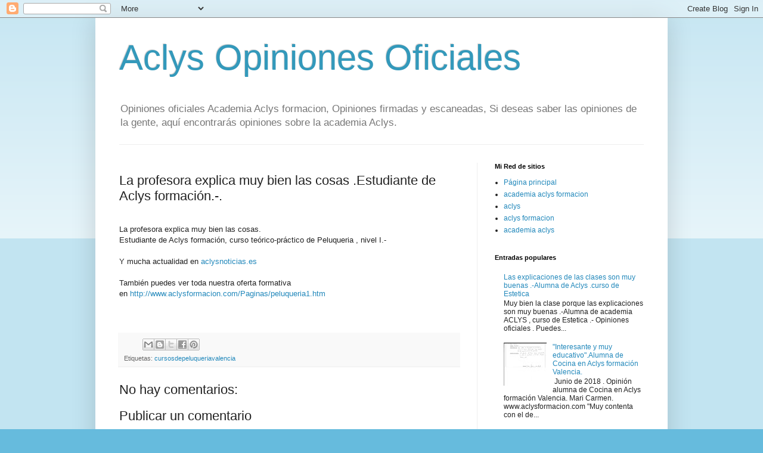

--- FILE ---
content_type: text/html; charset=UTF-8
request_url: http://aclysopiniones.blogspot.com/2014/10/la-profesora-explica-muy-bien-las-cosas.html
body_size: 13200
content:
<!DOCTYPE html>
<html class='v2' dir='ltr' lang='es'>
<head>
<link href='https://www.blogger.com/static/v1/widgets/4128112664-css_bundle_v2.css' rel='stylesheet' type='text/css'/>
<meta content='width=1100' name='viewport'/>
<meta content='text/html; charset=UTF-8' http-equiv='Content-Type'/>
<meta content='blogger' name='generator'/>
<link href='http://aclysopiniones.blogspot.com/favicon.ico' rel='icon' type='image/x-icon'/>
<link href='http://aclysopiniones.blogspot.com/2014/10/la-profesora-explica-muy-bien-las-cosas.html' rel='canonical'/>
<link rel="alternate" type="application/atom+xml" title="Aclys Opiniones Oficiales - Atom" href="http://aclysopiniones.blogspot.com/feeds/posts/default" />
<link rel="alternate" type="application/rss+xml" title="Aclys Opiniones Oficiales - RSS" href="http://aclysopiniones.blogspot.com/feeds/posts/default?alt=rss" />
<link rel="service.post" type="application/atom+xml" title="Aclys Opiniones Oficiales - Atom" href="https://www.blogger.com/feeds/1059202084207124466/posts/default" />

<link rel="alternate" type="application/atom+xml" title="Aclys Opiniones Oficiales - Atom" href="http://aclysopiniones.blogspot.com/feeds/2858285370392393111/comments/default" />
<!--Can't find substitution for tag [blog.ieCssRetrofitLinks]-->
<meta content='http://aclysopiniones.blogspot.com/2014/10/la-profesora-explica-muy-bien-las-cosas.html' property='og:url'/>
<meta content='La profesora explica muy bien las cosas .Estudiante de Aclys formación.-.' property='og:title'/>
<meta content=' La profesora explica muy bien las cosas.  Estudiante de Aclys formación, curso teórico-práctico de Peluqueria , nivel I.-   Y mucha actuali...' property='og:description'/>
<title>Aclys Opiniones Oficiales: La profesora explica muy bien las cosas .Estudiante de Aclys formación.-.</title>
<style id='page-skin-1' type='text/css'><!--
/*
-----------------------------------------------
Blogger Template Style
Name:     Simple
Designer: Blogger
URL:      www.blogger.com
----------------------------------------------- */
/* Content
----------------------------------------------- */
body {
font: normal normal 12px Arial, Tahoma, Helvetica, FreeSans, sans-serif;
color: #222222;
background: #66bbdd none repeat scroll top left;
padding: 0 40px 40px 40px;
}
html body .region-inner {
min-width: 0;
max-width: 100%;
width: auto;
}
h2 {
font-size: 22px;
}
a:link {
text-decoration:none;
color: #2288bb;
}
a:visited {
text-decoration:none;
color: #888888;
}
a:hover {
text-decoration:underline;
color: #33aaff;
}
.body-fauxcolumn-outer .fauxcolumn-inner {
background: transparent url(https://resources.blogblog.com/blogblog/data/1kt/simple/body_gradient_tile_light.png) repeat scroll top left;
_background-image: none;
}
.body-fauxcolumn-outer .cap-top {
position: absolute;
z-index: 1;
height: 400px;
width: 100%;
}
.body-fauxcolumn-outer .cap-top .cap-left {
width: 100%;
background: transparent url(https://resources.blogblog.com/blogblog/data/1kt/simple/gradients_light.png) repeat-x scroll top left;
_background-image: none;
}
.content-outer {
-moz-box-shadow: 0 0 40px rgba(0, 0, 0, .15);
-webkit-box-shadow: 0 0 5px rgba(0, 0, 0, .15);
-goog-ms-box-shadow: 0 0 10px #333333;
box-shadow: 0 0 40px rgba(0, 0, 0, .15);
margin-bottom: 1px;
}
.content-inner {
padding: 10px 10px;
}
.content-inner {
background-color: #ffffff;
}
/* Header
----------------------------------------------- */
.header-outer {
background: transparent none repeat-x scroll 0 -400px;
_background-image: none;
}
.Header h1 {
font: normal normal 60px Arial, Tahoma, Helvetica, FreeSans, sans-serif;
color: #3399bb;
text-shadow: -1px -1px 1px rgba(0, 0, 0, .2);
}
.Header h1 a {
color: #3399bb;
}
.Header .description {
font-size: 140%;
color: #777777;
}
.header-inner .Header .titlewrapper {
padding: 22px 30px;
}
.header-inner .Header .descriptionwrapper {
padding: 0 30px;
}
/* Tabs
----------------------------------------------- */
.tabs-inner .section:first-child {
border-top: 1px solid #eeeeee;
}
.tabs-inner .section:first-child ul {
margin-top: -1px;
border-top: 1px solid #eeeeee;
border-left: 0 solid #eeeeee;
border-right: 0 solid #eeeeee;
}
.tabs-inner .widget ul {
background: #f5f5f5 url(https://resources.blogblog.com/blogblog/data/1kt/simple/gradients_light.png) repeat-x scroll 0 -800px;
_background-image: none;
border-bottom: 1px solid #eeeeee;
margin-top: 0;
margin-left: -30px;
margin-right: -30px;
}
.tabs-inner .widget li a {
display: inline-block;
padding: .6em 1em;
font: normal normal 14px Arial, Tahoma, Helvetica, FreeSans, sans-serif;
color: #999999;
border-left: 1px solid #ffffff;
border-right: 1px solid #eeeeee;
}
.tabs-inner .widget li:first-child a {
border-left: none;
}
.tabs-inner .widget li.selected a, .tabs-inner .widget li a:hover {
color: #000000;
background-color: #eeeeee;
text-decoration: none;
}
/* Columns
----------------------------------------------- */
.main-outer {
border-top: 0 solid #eeeeee;
}
.fauxcolumn-left-outer .fauxcolumn-inner {
border-right: 1px solid #eeeeee;
}
.fauxcolumn-right-outer .fauxcolumn-inner {
border-left: 1px solid #eeeeee;
}
/* Headings
----------------------------------------------- */
div.widget > h2,
div.widget h2.title {
margin: 0 0 1em 0;
font: normal bold 11px Arial, Tahoma, Helvetica, FreeSans, sans-serif;
color: #000000;
}
/* Widgets
----------------------------------------------- */
.widget .zippy {
color: #999999;
text-shadow: 2px 2px 1px rgba(0, 0, 0, .1);
}
.widget .popular-posts ul {
list-style: none;
}
/* Posts
----------------------------------------------- */
h2.date-header {
font: normal bold 11px Arial, Tahoma, Helvetica, FreeSans, sans-serif;
}
.date-header span {
background-color: transparent;
color: #222222;
padding: inherit;
letter-spacing: inherit;
margin: inherit;
}
.main-inner {
padding-top: 30px;
padding-bottom: 30px;
}
.main-inner .column-center-inner {
padding: 0 15px;
}
.main-inner .column-center-inner .section {
margin: 0 15px;
}
.post {
margin: 0 0 25px 0;
}
h3.post-title, .comments h4 {
font: normal normal 22px Arial, Tahoma, Helvetica, FreeSans, sans-serif;
margin: .75em 0 0;
}
.post-body {
font-size: 110%;
line-height: 1.4;
position: relative;
}
.post-body img, .post-body .tr-caption-container, .Profile img, .Image img,
.BlogList .item-thumbnail img {
padding: 2px;
background: #ffffff;
border: 1px solid #eeeeee;
-moz-box-shadow: 1px 1px 5px rgba(0, 0, 0, .1);
-webkit-box-shadow: 1px 1px 5px rgba(0, 0, 0, .1);
box-shadow: 1px 1px 5px rgba(0, 0, 0, .1);
}
.post-body img, .post-body .tr-caption-container {
padding: 5px;
}
.post-body .tr-caption-container {
color: #222222;
}
.post-body .tr-caption-container img {
padding: 0;
background: transparent;
border: none;
-moz-box-shadow: 0 0 0 rgba(0, 0, 0, .1);
-webkit-box-shadow: 0 0 0 rgba(0, 0, 0, .1);
box-shadow: 0 0 0 rgba(0, 0, 0, .1);
}
.post-header {
margin: 0 0 1.5em;
line-height: 1.6;
font-size: 90%;
}
.post-footer {
margin: 20px -2px 0;
padding: 5px 10px;
color: #666666;
background-color: #f9f9f9;
border-bottom: 1px solid #eeeeee;
line-height: 1.6;
font-size: 90%;
}
#comments .comment-author {
padding-top: 1.5em;
border-top: 1px solid #eeeeee;
background-position: 0 1.5em;
}
#comments .comment-author:first-child {
padding-top: 0;
border-top: none;
}
.avatar-image-container {
margin: .2em 0 0;
}
#comments .avatar-image-container img {
border: 1px solid #eeeeee;
}
/* Comments
----------------------------------------------- */
.comments .comments-content .icon.blog-author {
background-repeat: no-repeat;
background-image: url([data-uri]);
}
.comments .comments-content .loadmore a {
border-top: 1px solid #999999;
border-bottom: 1px solid #999999;
}
.comments .comment-thread.inline-thread {
background-color: #f9f9f9;
}
.comments .continue {
border-top: 2px solid #999999;
}
/* Accents
---------------------------------------------- */
.section-columns td.columns-cell {
border-left: 1px solid #eeeeee;
}
.blog-pager {
background: transparent none no-repeat scroll top center;
}
.blog-pager-older-link, .home-link,
.blog-pager-newer-link {
background-color: #ffffff;
padding: 5px;
}
.footer-outer {
border-top: 0 dashed #bbbbbb;
}
/* Mobile
----------------------------------------------- */
body.mobile  {
background-size: auto;
}
.mobile .body-fauxcolumn-outer {
background: transparent none repeat scroll top left;
}
.mobile .body-fauxcolumn-outer .cap-top {
background-size: 100% auto;
}
.mobile .content-outer {
-webkit-box-shadow: 0 0 3px rgba(0, 0, 0, .15);
box-shadow: 0 0 3px rgba(0, 0, 0, .15);
}
.mobile .tabs-inner .widget ul {
margin-left: 0;
margin-right: 0;
}
.mobile .post {
margin: 0;
}
.mobile .main-inner .column-center-inner .section {
margin: 0;
}
.mobile .date-header span {
padding: 0.1em 10px;
margin: 0 -10px;
}
.mobile h3.post-title {
margin: 0;
}
.mobile .blog-pager {
background: transparent none no-repeat scroll top center;
}
.mobile .footer-outer {
border-top: none;
}
.mobile .main-inner, .mobile .footer-inner {
background-color: #ffffff;
}
.mobile-index-contents {
color: #222222;
}
.mobile-link-button {
background-color: #2288bb;
}
.mobile-link-button a:link, .mobile-link-button a:visited {
color: #ffffff;
}
.mobile .tabs-inner .section:first-child {
border-top: none;
}
.mobile .tabs-inner .PageList .widget-content {
background-color: #eeeeee;
color: #000000;
border-top: 1px solid #eeeeee;
border-bottom: 1px solid #eeeeee;
}
.mobile .tabs-inner .PageList .widget-content .pagelist-arrow {
border-left: 1px solid #eeeeee;
}

--></style>
<style id='template-skin-1' type='text/css'><!--
body {
min-width: 960px;
}
.content-outer, .content-fauxcolumn-outer, .region-inner {
min-width: 960px;
max-width: 960px;
_width: 960px;
}
.main-inner .columns {
padding-left: 0;
padding-right: 310px;
}
.main-inner .fauxcolumn-center-outer {
left: 0;
right: 310px;
/* IE6 does not respect left and right together */
_width: expression(this.parentNode.offsetWidth -
parseInt("0") -
parseInt("310px") + 'px');
}
.main-inner .fauxcolumn-left-outer {
width: 0;
}
.main-inner .fauxcolumn-right-outer {
width: 310px;
}
.main-inner .column-left-outer {
width: 0;
right: 100%;
margin-left: -0;
}
.main-inner .column-right-outer {
width: 310px;
margin-right: -310px;
}
#layout {
min-width: 0;
}
#layout .content-outer {
min-width: 0;
width: 800px;
}
#layout .region-inner {
min-width: 0;
width: auto;
}
body#layout div.add_widget {
padding: 8px;
}
body#layout div.add_widget a {
margin-left: 32px;
}
--></style>
<script type='text/javascript'>
        (function(i,s,o,g,r,a,m){i['GoogleAnalyticsObject']=r;i[r]=i[r]||function(){
        (i[r].q=i[r].q||[]).push(arguments)},i[r].l=1*new Date();a=s.createElement(o),
        m=s.getElementsByTagName(o)[0];a.async=1;a.src=g;m.parentNode.insertBefore(a,m)
        })(window,document,'script','https://www.google-analytics.com/analytics.js','ga');
        ga('create', 'UA-40181016-1', 'auto', 'blogger');
        ga('blogger.send', 'pageview');
      </script>
<link href='https://www.blogger.com/dyn-css/authorization.css?targetBlogID=1059202084207124466&amp;zx=d0b260be-2fe6-4ab3-833c-b3c8e014b363' media='none' onload='if(media!=&#39;all&#39;)media=&#39;all&#39;' rel='stylesheet'/><noscript><link href='https://www.blogger.com/dyn-css/authorization.css?targetBlogID=1059202084207124466&amp;zx=d0b260be-2fe6-4ab3-833c-b3c8e014b363' rel='stylesheet'/></noscript>
<meta name='google-adsense-platform-account' content='ca-host-pub-1556223355139109'/>
<meta name='google-adsense-platform-domain' content='blogspot.com'/>

</head>
<body class='loading variant-pale'>
<div class='navbar section' id='navbar' name='Barra de navegación'><div class='widget Navbar' data-version='1' id='Navbar1'><script type="text/javascript">
    function setAttributeOnload(object, attribute, val) {
      if(window.addEventListener) {
        window.addEventListener('load',
          function(){ object[attribute] = val; }, false);
      } else {
        window.attachEvent('onload', function(){ object[attribute] = val; });
      }
    }
  </script>
<div id="navbar-iframe-container"></div>
<script type="text/javascript" src="https://apis.google.com/js/platform.js"></script>
<script type="text/javascript">
      gapi.load("gapi.iframes:gapi.iframes.style.bubble", function() {
        if (gapi.iframes && gapi.iframes.getContext) {
          gapi.iframes.getContext().openChild({
              url: 'https://www.blogger.com/navbar/1059202084207124466?po\x3d2858285370392393111\x26origin\x3dhttp://aclysopiniones.blogspot.com',
              where: document.getElementById("navbar-iframe-container"),
              id: "navbar-iframe"
          });
        }
      });
    </script><script type="text/javascript">
(function() {
var script = document.createElement('script');
script.type = 'text/javascript';
script.src = '//pagead2.googlesyndication.com/pagead/js/google_top_exp.js';
var head = document.getElementsByTagName('head')[0];
if (head) {
head.appendChild(script);
}})();
</script>
</div></div>
<div class='body-fauxcolumns'>
<div class='fauxcolumn-outer body-fauxcolumn-outer'>
<div class='cap-top'>
<div class='cap-left'></div>
<div class='cap-right'></div>
</div>
<div class='fauxborder-left'>
<div class='fauxborder-right'></div>
<div class='fauxcolumn-inner'>
</div>
</div>
<div class='cap-bottom'>
<div class='cap-left'></div>
<div class='cap-right'></div>
</div>
</div>
</div>
<div class='content'>
<div class='content-fauxcolumns'>
<div class='fauxcolumn-outer content-fauxcolumn-outer'>
<div class='cap-top'>
<div class='cap-left'></div>
<div class='cap-right'></div>
</div>
<div class='fauxborder-left'>
<div class='fauxborder-right'></div>
<div class='fauxcolumn-inner'>
</div>
</div>
<div class='cap-bottom'>
<div class='cap-left'></div>
<div class='cap-right'></div>
</div>
</div>
</div>
<div class='content-outer'>
<div class='content-cap-top cap-top'>
<div class='cap-left'></div>
<div class='cap-right'></div>
</div>
<div class='fauxborder-left content-fauxborder-left'>
<div class='fauxborder-right content-fauxborder-right'></div>
<div class='content-inner'>
<header>
<div class='header-outer'>
<div class='header-cap-top cap-top'>
<div class='cap-left'></div>
<div class='cap-right'></div>
</div>
<div class='fauxborder-left header-fauxborder-left'>
<div class='fauxborder-right header-fauxborder-right'></div>
<div class='region-inner header-inner'>
<div class='header section' id='header' name='Cabecera'><div class='widget Header' data-version='1' id='Header1'>
<div id='header-inner'>
<div class='titlewrapper'>
<h1 class='title'>
<a href='http://aclysopiniones.blogspot.com/'>
Aclys Opiniones Oficiales
</a>
</h1>
</div>
<div class='descriptionwrapper'>
<p class='description'><span>Opiniones oficiales Academia Aclys formacion, Opiniones firmadas y escaneadas, Si deseas saber las opiniones de la gente, aquí encontrarás opiniones sobre la academia Aclys. </span></p>
</div>
</div>
</div></div>
</div>
</div>
<div class='header-cap-bottom cap-bottom'>
<div class='cap-left'></div>
<div class='cap-right'></div>
</div>
</div>
</header>
<div class='tabs-outer'>
<div class='tabs-cap-top cap-top'>
<div class='cap-left'></div>
<div class='cap-right'></div>
</div>
<div class='fauxborder-left tabs-fauxborder-left'>
<div class='fauxborder-right tabs-fauxborder-right'></div>
<div class='region-inner tabs-inner'>
<div class='tabs no-items section' id='crosscol' name='Multicolumnas'></div>
<div class='tabs no-items section' id='crosscol-overflow' name='Cross-Column 2'></div>
</div>
</div>
<div class='tabs-cap-bottom cap-bottom'>
<div class='cap-left'></div>
<div class='cap-right'></div>
</div>
</div>
<div class='main-outer'>
<div class='main-cap-top cap-top'>
<div class='cap-left'></div>
<div class='cap-right'></div>
</div>
<div class='fauxborder-left main-fauxborder-left'>
<div class='fauxborder-right main-fauxborder-right'></div>
<div class='region-inner main-inner'>
<div class='columns fauxcolumns'>
<div class='fauxcolumn-outer fauxcolumn-center-outer'>
<div class='cap-top'>
<div class='cap-left'></div>
<div class='cap-right'></div>
</div>
<div class='fauxborder-left'>
<div class='fauxborder-right'></div>
<div class='fauxcolumn-inner'>
</div>
</div>
<div class='cap-bottom'>
<div class='cap-left'></div>
<div class='cap-right'></div>
</div>
</div>
<div class='fauxcolumn-outer fauxcolumn-left-outer'>
<div class='cap-top'>
<div class='cap-left'></div>
<div class='cap-right'></div>
</div>
<div class='fauxborder-left'>
<div class='fauxborder-right'></div>
<div class='fauxcolumn-inner'>
</div>
</div>
<div class='cap-bottom'>
<div class='cap-left'></div>
<div class='cap-right'></div>
</div>
</div>
<div class='fauxcolumn-outer fauxcolumn-right-outer'>
<div class='cap-top'>
<div class='cap-left'></div>
<div class='cap-right'></div>
</div>
<div class='fauxborder-left'>
<div class='fauxborder-right'></div>
<div class='fauxcolumn-inner'>
</div>
</div>
<div class='cap-bottom'>
<div class='cap-left'></div>
<div class='cap-right'></div>
</div>
</div>
<!-- corrects IE6 width calculation -->
<div class='columns-inner'>
<div class='column-center-outer'>
<div class='column-center-inner'>
<div class='main section' id='main' name='Principal'><div class='widget Blog' data-version='1' id='Blog1'>
<div class='blog-posts hfeed'>

          <div class="date-outer">
        

          <div class="date-posts">
        
<div class='post-outer'>
<div class='post hentry uncustomized-post-template' itemprop='blogPost' itemscope='itemscope' itemtype='http://schema.org/BlogPosting'>
<meta content='1059202084207124466' itemprop='blogId'/>
<meta content='2858285370392393111' itemprop='postId'/>
<a name='2858285370392393111'></a>
<h3 class='post-title entry-title' itemprop='name'>
La profesora explica muy bien las cosas .Estudiante de Aclys formación.-.
</h3>
<div class='post-header'>
<div class='post-header-line-1'></div>
</div>
<div class='post-body entry-content' id='post-body-2858285370392393111' itemprop='description articleBody'>
<br />
La profesora explica muy bien las cosas.<br />
Estudiante de Aclys formación, curso teórico-práctico de Peluqueria , nivel I.-<br />
<br />
Y mucha actualidad en&nbsp;<a href="http://aclysnoticias.es/">aclysnoticias.es</a><br />
<br />
También puedes ver toda nuestra oferta formativa en&nbsp;<a href="http://www.aclysformacion.com/Paginas/peluqueria1.htm">http://www.aclysformacion.com/Paginas/peluqueria1.htm</a><br />
<br />
<br />
<div style='clear: both;'></div>
</div>
<div class='post-footer'>
<div class='post-footer-line post-footer-line-1'>
<span class='post-author vcard'>
</span>
<span class='post-timestamp'>
</span>
<span class='post-comment-link'>
</span>
<span class='post-icons'>
<span class='item-control blog-admin pid-1724990235'>
<a href='https://www.blogger.com/post-edit.g?blogID=1059202084207124466&postID=2858285370392393111&from=pencil' title='Editar entrada'>
<img alt='' class='icon-action' height='18' src='https://resources.blogblog.com/img/icon18_edit_allbkg.gif' width='18'/>
</a>
</span>
</span>
<div class='post-share-buttons goog-inline-block'>
<a class='goog-inline-block share-button sb-email' href='https://www.blogger.com/share-post.g?blogID=1059202084207124466&postID=2858285370392393111&target=email' target='_blank' title='Enviar por correo electrónico'><span class='share-button-link-text'>Enviar por correo electrónico</span></a><a class='goog-inline-block share-button sb-blog' href='https://www.blogger.com/share-post.g?blogID=1059202084207124466&postID=2858285370392393111&target=blog' onclick='window.open(this.href, "_blank", "height=270,width=475"); return false;' target='_blank' title='Escribe un blog'><span class='share-button-link-text'>Escribe un blog</span></a><a class='goog-inline-block share-button sb-twitter' href='https://www.blogger.com/share-post.g?blogID=1059202084207124466&postID=2858285370392393111&target=twitter' target='_blank' title='Compartir en X'><span class='share-button-link-text'>Compartir en X</span></a><a class='goog-inline-block share-button sb-facebook' href='https://www.blogger.com/share-post.g?blogID=1059202084207124466&postID=2858285370392393111&target=facebook' onclick='window.open(this.href, "_blank", "height=430,width=640"); return false;' target='_blank' title='Compartir con Facebook'><span class='share-button-link-text'>Compartir con Facebook</span></a><a class='goog-inline-block share-button sb-pinterest' href='https://www.blogger.com/share-post.g?blogID=1059202084207124466&postID=2858285370392393111&target=pinterest' target='_blank' title='Compartir en Pinterest'><span class='share-button-link-text'>Compartir en Pinterest</span></a>
</div>
</div>
<div class='post-footer-line post-footer-line-2'>
<span class='post-labels'>
Etiquetas:
<a href='http://aclysopiniones.blogspot.com/search/label/cursosdepeluqueriavalencia' rel='tag'>cursosdepeluqueriavalencia</a>
</span>
</div>
<div class='post-footer-line post-footer-line-3'>
<span class='post-location'>
</span>
</div>
</div>
</div>
<div class='comments' id='comments'>
<a name='comments'></a>
<h4>No hay comentarios:</h4>
<div id='Blog1_comments-block-wrapper'>
<dl class='avatar-comment-indent' id='comments-block'>
</dl>
</div>
<p class='comment-footer'>
<div class='comment-form'>
<a name='comment-form'></a>
<h4 id='comment-post-message'>Publicar un comentario</h4>
<p>
</p>
<a href='https://www.blogger.com/comment/frame/1059202084207124466?po=2858285370392393111&hl=es&saa=85391&origin=http://aclysopiniones.blogspot.com' id='comment-editor-src'></a>
<iframe allowtransparency='true' class='blogger-iframe-colorize blogger-comment-from-post' frameborder='0' height='410px' id='comment-editor' name='comment-editor' src='' width='100%'></iframe>
<script src='https://www.blogger.com/static/v1/jsbin/1345082660-comment_from_post_iframe.js' type='text/javascript'></script>
<script type='text/javascript'>
      BLOG_CMT_createIframe('https://www.blogger.com/rpc_relay.html');
    </script>
</div>
</p>
</div>
</div>

        </div></div>
      
</div>
<div class='blog-pager' id='blog-pager'>
<span id='blog-pager-newer-link'>
<a class='blog-pager-newer-link' href='http://aclysopiniones.blogspot.com/2014/10/estoy-contentoalumno-de-academia-aclys.html' id='Blog1_blog-pager-newer-link' title='Entrada más reciente'>Entrada más reciente</a>
</span>
<span id='blog-pager-older-link'>
<a class='blog-pager-older-link' href='http://aclysopiniones.blogspot.com/2014/10/estoy-muy-contenta-con-el-curso-de.html' id='Blog1_blog-pager-older-link' title='Entrada antigua'>Entrada antigua</a>
</span>
<a class='home-link' href='http://aclysopiniones.blogspot.com/'>Inicio</a>
</div>
<div class='clear'></div>
<div class='post-feeds'>
<div class='feed-links'>
Suscribirse a:
<a class='feed-link' href='http://aclysopiniones.blogspot.com/feeds/2858285370392393111/comments/default' target='_blank' type='application/atom+xml'>Enviar comentarios (Atom)</a>
</div>
</div>
</div></div>
</div>
</div>
<div class='column-left-outer'>
<div class='column-left-inner'>
<aside>
</aside>
</div>
</div>
<div class='column-right-outer'>
<div class='column-right-inner'>
<aside>
<div class='sidebar section' id='sidebar-right-1'><div class='widget PageList' data-version='1' id='PageList5'>
<h2>Mi Red de sitios</h2>
<div class='widget-content'>
<ul>
<li>
<a href='http://aclysopiniones.blogspot.com/'>Página principal</a>
</li>
<li>
<a href='http://www.tucursogratis.net/cursos-academia-aclys-valencia.htm'>academia aclys formacion</a>
</li>
<li>
<a href='http://aclys.es'>aclys</a>
</li>
<li>
<a href='http://aclysempleo.com'>aclys formacion</a>
</li>
<li>
<a href='http://aclysformacion.blogspot.com'>academia aclys</a>
</li>
</ul>
<div class='clear'></div>
</div>
</div><div class='widget PopularPosts' data-version='1' id='PopularPosts1'>
<h2>Entradas populares</h2>
<div class='widget-content popular-posts'>
<ul>
<li>
<div class='item-content'>
<div class='item-title'><a href='http://aclysopiniones.blogspot.com/2014/08/las-explicaciones-de-las-clases-son-muy.html'>Las explicaciones de las clases son muy buenas .-Alumna de Aclys .curso de Estetica </a></div>
<div class='item-snippet'> Muy bien la clase porque las explicaciones son muy buenas .-Alumna de academia ACLYS , curso de Estetica .-   Opiniones oficiales .  Puedes...</div>
</div>
<div style='clear: both;'></div>
</li>
<li>
<div class='item-content'>
<div class='item-thumbnail'>
<a href='http://aclysopiniones.blogspot.com/2018/06/interesante-y-muy-educativoalumna-de.html' target='_blank'>
<img alt='' border='0' src='https://blogger.googleusercontent.com/img/b/R29vZ2xl/AVvXsEgMWLblj3ACwETZRi28yPKSwrDxjkEnhfSOT0tGdS5JDdOiz0VYVskDJ2Cs1cBR0GQrB5ISXta6weW7ntgeRx9epum10387EpYscCY784qr-u4f5R7oORG-uZF9-GFaKGeoAQgaGXv-NAPB/w72-h72-p-k-no-nu/OPINION+0806.jpg'/>
</a>
</div>
<div class='item-title'><a href='http://aclysopiniones.blogspot.com/2018/06/interesante-y-muy-educativoalumna-de.html'>"Interesante y muy educativo".Alumna de Cocina en Aclys formación Valencia.</a></div>
<div class='item-snippet'> &#160;Junio de 2018 . Opinión alumna de Cocina en Aclys formación Valencia. Mari Carmen.   www.aclysformacion.com   &quot;Muy contenta con el de...</div>
</div>
<div style='clear: both;'></div>
</li>
<li>
<div class='item-content'>
<div class='item-thumbnail'>
<a href='http://aclysopiniones.blogspot.com/2018/04/valoracion-personal-practicas.html' target='_blank'>
<img alt='' border='0' src='https://blogger.googleusercontent.com/img/b/R29vZ2xl/AVvXsEj_CTvAEquV12rPgYEhHK60VbS0f1vWjh_zEpJQLSy9dABKESsFEQczFaWM5B6bAKVrx28Y9nItEivnxyDZhNkD0uGi9ufBAlu1RMGqr8IsPzl3-GsxqHu9Eadc3CMrTHQmg3oEcVMVXPzM/w72-h72-p-k-no-nu/ZAIRA+2404.jpg'/>
</a>
</div>
<div class='item-title'><a href='http://aclysopiniones.blogspot.com/2018/04/valoracion-personal-practicas.html'>Valoración personal practicas Cocina.alumna de Aclys formacion</a></div>
<div class='item-snippet'> Abril 2018. Valoración prácticas de Cocina. Alumna de Aclys formación en Valencia Patraix.Zaira   &#160; &#160; &#160; &#160; &#160; &#160; &#160; &#160; &#160; &#160; &#160; &#160; &#160; &#160; &#160; &#160; &#160; &#160; &#160; &#160;&#160; ...</div>
</div>
<div style='clear: both;'></div>
</li>
<li>
<div class='item-content'>
<div class='item-thumbnail'>
<a href='http://aclysopiniones.blogspot.com/2014/11/mi-valoracion-del-curso-de-personal.html' target='_blank'>
<img alt='' border='0' src='https://blogger.googleusercontent.com/img/b/R29vZ2xl/AVvXsEgEJsb5Q3DNxwJnBg9LomwZ1Vex-kRf5iQBLMYbpAQPtZ_JzcDUv2_CPPwBvcJkAVpk536VKGcYx-hqfIlGuR2WvL23TLvxDOE_FZvtvZ7xHQfkG3lO1tyx04TYI-lhC88sGQiJFWkA-raG/w72-h72-p-k-no-nu/20141127135306_00001.jpg'/>
</a>
</div>
<div class='item-title'><a href='http://aclysopiniones.blogspot.com/2014/11/mi-valoracion-del-curso-de-personal.html'>Mi valoración del curso de Personal Shopper es muy positiva.Alumna Aclys</a></div>
<div class='item-snippet'> Mi valoración del curso de P.Shopper es muy positiva, tanto la parte práctica , como teórica, ya que estoy aprendiendo muchas cosas importa...</div>
</div>
<div style='clear: both;'></div>
</li>
<li>
<div class='item-content'>
<div class='item-thumbnail'>
<a href='http://aclysopiniones.blogspot.com/2018/05/atencion-muy-agradable-y-personalalumna.html' target='_blank'>
<img alt='' border='0' src='https://blogger.googleusercontent.com/img/b/R29vZ2xl/AVvXsEi9s4IJ9YhQjwrrlIrkg_mg63DBwvMib84ujMTLfm4gOga1_BN0jCo7dWWMLPkyE_ieQEEXXBwGrr1Yd-EPcZ39yj7GHQk6a870_AWGiGb1ZqojFQHhikFjcaVavcCVylxYacb_ohdtL7XQ/w72-h72-p-k-no-nu/ZAIRA+100518.jpg'/>
</a>
</div>
<div class='item-title'><a href='http://aclysopiniones.blogspot.com/2018/05/atencion-muy-agradable-y-personalalumna.html'>Atención muy agradable y personal.Alumna de Ayudante de Cocina en Aclys Valencia</a></div>
<div class='item-snippet'> Aclys Valencia. Opinión final de alumna del curso de Ayudante de Cocina .  10 de Mayo de 2018   &quot; Temario interesante , atención muy a...</div>
</div>
<div style='clear: both;'></div>
</li>
<li>
<div class='item-content'>
<div class='item-title'><a href='http://aclysopiniones.blogspot.com/2014/08/mi-curso-es-muy-completoalumno-de-aclys.html'>Mi curso es muy completo.Alumno de Aclys Valencia de Peluquería Canina .-</a></div>
<div class='item-snippet'> Mi curso es muy completo .  Alumno de Aclys Valencia del curso de Peluquería Canina con prácticas.-   Opiniones oficiales de ACLYS.-   Pued...</div>
</div>
<div style='clear: both;'></div>
</li>
<li>
<div class='item-content'>
<div class='item-title'><a href='http://aclysopiniones.blogspot.com/2014/09/sobre-la-academia-buena-gente-todo-bien.html'>Sobre la academia buena gente , todo bien .Alumna de Auxiliar Clínica Veterinaria en Aclys Valencia .-</a></div>
<div class='item-snippet'> Sobre la academia buena gente , todo bien.-  Alumna del curso teórico-práctico de Auxiliar Clínica Veterinaria en Aclys formación .-   Opin...</div>
</div>
<div style='clear: both;'></div>
</li>
<li>
<div class='item-content'>
<div class='item-thumbnail'>
<a href='http://aclysopiniones.blogspot.com/2018/05/curso-ayudante-tecnico-veterinaria.html' target='_blank'>
<img alt='' border='0' src='https://blogger.googleusercontent.com/img/b/R29vZ2xl/AVvXsEiDd55oS50mLgIZuy9hj-N6aDrECCZBVRMeCU8rjdXZ6Zidbe2vlZFi86jzd9m8fK_ON6XotyMSXHsvQIeswHpa9uO8dOpcV8TvmIfPTRbhlCzeTdr9MgSN0dhnBnV_7JyBBi0CoonIropK/w72-h72-p-k-no-nu/TAMARA+2205.jpg'/>
</a>
</div>
<div class='item-title'><a href='http://aclysopiniones.blogspot.com/2018/05/curso-ayudante-tecnico-veterinaria.html'>Curso Ayudante Técnico Veterinaria. Alumna en Aclys formacion</a></div>
<div class='item-snippet'> Aclys formación Valencia.  Opinión final del curso y de la academia por alumna del curso de Ayudante Técnico Veterinaria.Tamara.  Mayo de 2...</div>
</div>
<div style='clear: both;'></div>
</li>
<li>
<div class='item-content'>
<div class='item-thumbnail'>
<a href='http://aclysopiniones.blogspot.com/2018/05/es-genial-si-quieres-compaginarlo-con.html' target='_blank'>
<img alt='' border='0' src='https://blogger.googleusercontent.com/img/b/R29vZ2xl/AVvXsEj1vyOhy5OuMcbahcCUbwbEr26NUFFFauQY0yWz0p5WlzcJFqk0Gj7sBAeYTxKOVYTlmzy2M6B0E8Th8u6cSWXafsN0KBGfwxqShcIOgu2UugyXDPDzH2oeQuzWNu9UHLiZPH5areBq0IAw/w72-h72-p-k-no-nu/AARON+0205.jpg'/>
</a>
</div>
<div class='item-title'><a href='http://aclysopiniones.blogspot.com/2018/05/es-genial-si-quieres-compaginarlo-con.html'>"Es genial si quieres compaginarlo con otros estudios" Alumno de Aclys Valencia </a></div>
<div class='item-snippet'> Mayo de 2018. &#160; www.aclysformacion.com  Opinión estudiante de academia Aclys en Valencia del curso de Ayudante Veterinario.Aarón .   &quot;...</div>
</div>
<div style='clear: both;'></div>
</li>
<li>
<div class='item-content'>
<div class='item-thumbnail'>
<a href='http://aclysopiniones.blogspot.com/2018/05/valoracion-final-curso-reposteria.html' target='_blank'>
<img alt='' border='0' src='https://blogger.googleusercontent.com/img/b/R29vZ2xl/AVvXsEiX0MJGvu5k1nhPG61v7zViFccF5qx1Cnf-_TUxYCSrlvF5F9V6Ywf3jXj5EjwMpO3nspLWIyQP6YUtihPLT7qKkvDFD8tBcQvduu7VUJAsJCi3fP7GbX1NfAmp5eufgY1l4Alr1jeCvqQ2/w72-h72-p-k-no-nu/FEDERICO+1505.jpg'/>
</a>
</div>
<div class='item-title'><a href='http://aclysopiniones.blogspot.com/2018/05/valoracion-final-curso-reposteria.html'>Valoración final curso Reposteria .Alumno de Aclys Valencia</a></div>
<div class='item-snippet'> 08.05.2018 .-Estudiante de Repostería Superior con prácticas en Aclys Valencia .Federico  Valoración final del curso. &#160; &#160; &#160; &#160; &#160; &#160; &#160; &#160; www.a...</div>
</div>
<div style='clear: both;'></div>
</li>
</ul>
<div class='clear'></div>
</div>
</div><div class='widget BlogArchive' data-version='1' id='BlogArchive1'>
<h2>Archivo del blog</h2>
<div class='widget-content'>
<div id='ArchiveList'>
<div id='BlogArchive1_ArchiveList'>
<ul class='hierarchy'>
<li class='archivedate collapsed'>
<a class='toggle' href='javascript:void(0)'>
<span class='zippy'>

        &#9658;&#160;
      
</span>
</a>
<a class='post-count-link' href='http://aclysopiniones.blogspot.com/2018/'>
2018
</a>
<span class='post-count' dir='ltr'>(13)</span>
<ul class='hierarchy'>
<li class='archivedate collapsed'>
<a class='toggle' href='javascript:void(0)'>
<span class='zippy'>

        &#9658;&#160;
      
</span>
</a>
<a class='post-count-link' href='http://aclysopiniones.blogspot.com/2018/06/'>
junio
</a>
<span class='post-count' dir='ltr'>(1)</span>
</li>
</ul>
<ul class='hierarchy'>
<li class='archivedate collapsed'>
<a class='toggle' href='javascript:void(0)'>
<span class='zippy'>

        &#9658;&#160;
      
</span>
</a>
<a class='post-count-link' href='http://aclysopiniones.blogspot.com/2018/05/'>
mayo
</a>
<span class='post-count' dir='ltr'>(4)</span>
</li>
</ul>
<ul class='hierarchy'>
<li class='archivedate collapsed'>
<a class='toggle' href='javascript:void(0)'>
<span class='zippy'>

        &#9658;&#160;
      
</span>
</a>
<a class='post-count-link' href='http://aclysopiniones.blogspot.com/2018/04/'>
abril
</a>
<span class='post-count' dir='ltr'>(1)</span>
</li>
</ul>
<ul class='hierarchy'>
<li class='archivedate collapsed'>
<a class='toggle' href='javascript:void(0)'>
<span class='zippy'>

        &#9658;&#160;
      
</span>
</a>
<a class='post-count-link' href='http://aclysopiniones.blogspot.com/2018/03/'>
marzo
</a>
<span class='post-count' dir='ltr'>(3)</span>
</li>
</ul>
<ul class='hierarchy'>
<li class='archivedate collapsed'>
<a class='toggle' href='javascript:void(0)'>
<span class='zippy'>

        &#9658;&#160;
      
</span>
</a>
<a class='post-count-link' href='http://aclysopiniones.blogspot.com/2018/01/'>
enero
</a>
<span class='post-count' dir='ltr'>(4)</span>
</li>
</ul>
</li>
</ul>
<ul class='hierarchy'>
<li class='archivedate collapsed'>
<a class='toggle' href='javascript:void(0)'>
<span class='zippy'>

        &#9658;&#160;
      
</span>
</a>
<a class='post-count-link' href='http://aclysopiniones.blogspot.com/2017/'>
2017
</a>
<span class='post-count' dir='ltr'>(32)</span>
<ul class='hierarchy'>
<li class='archivedate collapsed'>
<a class='toggle' href='javascript:void(0)'>
<span class='zippy'>

        &#9658;&#160;
      
</span>
</a>
<a class='post-count-link' href='http://aclysopiniones.blogspot.com/2017/12/'>
diciembre
</a>
<span class='post-count' dir='ltr'>(3)</span>
</li>
</ul>
<ul class='hierarchy'>
<li class='archivedate collapsed'>
<a class='toggle' href='javascript:void(0)'>
<span class='zippy'>

        &#9658;&#160;
      
</span>
</a>
<a class='post-count-link' href='http://aclysopiniones.blogspot.com/2017/11/'>
noviembre
</a>
<span class='post-count' dir='ltr'>(5)</span>
</li>
</ul>
<ul class='hierarchy'>
<li class='archivedate collapsed'>
<a class='toggle' href='javascript:void(0)'>
<span class='zippy'>

        &#9658;&#160;
      
</span>
</a>
<a class='post-count-link' href='http://aclysopiniones.blogspot.com/2017/07/'>
julio
</a>
<span class='post-count' dir='ltr'>(1)</span>
</li>
</ul>
<ul class='hierarchy'>
<li class='archivedate collapsed'>
<a class='toggle' href='javascript:void(0)'>
<span class='zippy'>

        &#9658;&#160;
      
</span>
</a>
<a class='post-count-link' href='http://aclysopiniones.blogspot.com/2017/06/'>
junio
</a>
<span class='post-count' dir='ltr'>(2)</span>
</li>
</ul>
<ul class='hierarchy'>
<li class='archivedate collapsed'>
<a class='toggle' href='javascript:void(0)'>
<span class='zippy'>

        &#9658;&#160;
      
</span>
</a>
<a class='post-count-link' href='http://aclysopiniones.blogspot.com/2017/05/'>
mayo
</a>
<span class='post-count' dir='ltr'>(2)</span>
</li>
</ul>
<ul class='hierarchy'>
<li class='archivedate collapsed'>
<a class='toggle' href='javascript:void(0)'>
<span class='zippy'>

        &#9658;&#160;
      
</span>
</a>
<a class='post-count-link' href='http://aclysopiniones.blogspot.com/2017/03/'>
marzo
</a>
<span class='post-count' dir='ltr'>(6)</span>
</li>
</ul>
<ul class='hierarchy'>
<li class='archivedate collapsed'>
<a class='toggle' href='javascript:void(0)'>
<span class='zippy'>

        &#9658;&#160;
      
</span>
</a>
<a class='post-count-link' href='http://aclysopiniones.blogspot.com/2017/02/'>
febrero
</a>
<span class='post-count' dir='ltr'>(1)</span>
</li>
</ul>
<ul class='hierarchy'>
<li class='archivedate collapsed'>
<a class='toggle' href='javascript:void(0)'>
<span class='zippy'>

        &#9658;&#160;
      
</span>
</a>
<a class='post-count-link' href='http://aclysopiniones.blogspot.com/2017/01/'>
enero
</a>
<span class='post-count' dir='ltr'>(12)</span>
</li>
</ul>
</li>
</ul>
<ul class='hierarchy'>
<li class='archivedate collapsed'>
<a class='toggle' href='javascript:void(0)'>
<span class='zippy'>

        &#9658;&#160;
      
</span>
</a>
<a class='post-count-link' href='http://aclysopiniones.blogspot.com/2016/'>
2016
</a>
<span class='post-count' dir='ltr'>(33)</span>
<ul class='hierarchy'>
<li class='archivedate collapsed'>
<a class='toggle' href='javascript:void(0)'>
<span class='zippy'>

        &#9658;&#160;
      
</span>
</a>
<a class='post-count-link' href='http://aclysopiniones.blogspot.com/2016/12/'>
diciembre
</a>
<span class='post-count' dir='ltr'>(13)</span>
</li>
</ul>
<ul class='hierarchy'>
<li class='archivedate collapsed'>
<a class='toggle' href='javascript:void(0)'>
<span class='zippy'>

        &#9658;&#160;
      
</span>
</a>
<a class='post-count-link' href='http://aclysopiniones.blogspot.com/2016/11/'>
noviembre
</a>
<span class='post-count' dir='ltr'>(20)</span>
</li>
</ul>
</li>
</ul>
<ul class='hierarchy'>
<li class='archivedate collapsed'>
<a class='toggle' href='javascript:void(0)'>
<span class='zippy'>

        &#9658;&#160;
      
</span>
</a>
<a class='post-count-link' href='http://aclysopiniones.blogspot.com/2015/'>
2015
</a>
<span class='post-count' dir='ltr'>(32)</span>
<ul class='hierarchy'>
<li class='archivedate collapsed'>
<a class='toggle' href='javascript:void(0)'>
<span class='zippy'>

        &#9658;&#160;
      
</span>
</a>
<a class='post-count-link' href='http://aclysopiniones.blogspot.com/2015/11/'>
noviembre
</a>
<span class='post-count' dir='ltr'>(5)</span>
</li>
</ul>
<ul class='hierarchy'>
<li class='archivedate collapsed'>
<a class='toggle' href='javascript:void(0)'>
<span class='zippy'>

        &#9658;&#160;
      
</span>
</a>
<a class='post-count-link' href='http://aclysopiniones.blogspot.com/2015/10/'>
octubre
</a>
<span class='post-count' dir='ltr'>(1)</span>
</li>
</ul>
<ul class='hierarchy'>
<li class='archivedate collapsed'>
<a class='toggle' href='javascript:void(0)'>
<span class='zippy'>

        &#9658;&#160;
      
</span>
</a>
<a class='post-count-link' href='http://aclysopiniones.blogspot.com/2015/09/'>
septiembre
</a>
<span class='post-count' dir='ltr'>(1)</span>
</li>
</ul>
<ul class='hierarchy'>
<li class='archivedate collapsed'>
<a class='toggle' href='javascript:void(0)'>
<span class='zippy'>

        &#9658;&#160;
      
</span>
</a>
<a class='post-count-link' href='http://aclysopiniones.blogspot.com/2015/07/'>
julio
</a>
<span class='post-count' dir='ltr'>(3)</span>
</li>
</ul>
<ul class='hierarchy'>
<li class='archivedate collapsed'>
<a class='toggle' href='javascript:void(0)'>
<span class='zippy'>

        &#9658;&#160;
      
</span>
</a>
<a class='post-count-link' href='http://aclysopiniones.blogspot.com/2015/06/'>
junio
</a>
<span class='post-count' dir='ltr'>(2)</span>
</li>
</ul>
<ul class='hierarchy'>
<li class='archivedate collapsed'>
<a class='toggle' href='javascript:void(0)'>
<span class='zippy'>

        &#9658;&#160;
      
</span>
</a>
<a class='post-count-link' href='http://aclysopiniones.blogspot.com/2015/05/'>
mayo
</a>
<span class='post-count' dir='ltr'>(6)</span>
</li>
</ul>
<ul class='hierarchy'>
<li class='archivedate collapsed'>
<a class='toggle' href='javascript:void(0)'>
<span class='zippy'>

        &#9658;&#160;
      
</span>
</a>
<a class='post-count-link' href='http://aclysopiniones.blogspot.com/2015/04/'>
abril
</a>
<span class='post-count' dir='ltr'>(2)</span>
</li>
</ul>
<ul class='hierarchy'>
<li class='archivedate collapsed'>
<a class='toggle' href='javascript:void(0)'>
<span class='zippy'>

        &#9658;&#160;
      
</span>
</a>
<a class='post-count-link' href='http://aclysopiniones.blogspot.com/2015/03/'>
marzo
</a>
<span class='post-count' dir='ltr'>(3)</span>
</li>
</ul>
<ul class='hierarchy'>
<li class='archivedate collapsed'>
<a class='toggle' href='javascript:void(0)'>
<span class='zippy'>

        &#9658;&#160;
      
</span>
</a>
<a class='post-count-link' href='http://aclysopiniones.blogspot.com/2015/02/'>
febrero
</a>
<span class='post-count' dir='ltr'>(8)</span>
</li>
</ul>
<ul class='hierarchy'>
<li class='archivedate collapsed'>
<a class='toggle' href='javascript:void(0)'>
<span class='zippy'>

        &#9658;&#160;
      
</span>
</a>
<a class='post-count-link' href='http://aclysopiniones.blogspot.com/2015/01/'>
enero
</a>
<span class='post-count' dir='ltr'>(1)</span>
</li>
</ul>
</li>
</ul>
<ul class='hierarchy'>
<li class='archivedate expanded'>
<a class='toggle' href='javascript:void(0)'>
<span class='zippy toggle-open'>

        &#9660;&#160;
      
</span>
</a>
<a class='post-count-link' href='http://aclysopiniones.blogspot.com/2014/'>
2014
</a>
<span class='post-count' dir='ltr'>(296)</span>
<ul class='hierarchy'>
<li class='archivedate collapsed'>
<a class='toggle' href='javascript:void(0)'>
<span class='zippy'>

        &#9658;&#160;
      
</span>
</a>
<a class='post-count-link' href='http://aclysopiniones.blogspot.com/2014/11/'>
noviembre
</a>
<span class='post-count' dir='ltr'>(24)</span>
</li>
</ul>
<ul class='hierarchy'>
<li class='archivedate expanded'>
<a class='toggle' href='javascript:void(0)'>
<span class='zippy toggle-open'>

        &#9660;&#160;
      
</span>
</a>
<a class='post-count-link' href='http://aclysopiniones.blogspot.com/2014/10/'>
octubre
</a>
<span class='post-count' dir='ltr'>(44)</span>
<ul class='posts'>
<li><a href='http://aclysopiniones.blogspot.com/2014/10/seriedad-en-la-gente-que-trabaja-en-el.html'>Seriedad en la gente que trabaja en el Centro de E...</a></li>
<li><a href='http://aclysopiniones.blogspot.com/2014/10/buena-gente-el-personal-de-la-academia.html'>Buena gente el personal de la Academia , y todo bi...</a></li>
<li><a href='http://aclysopiniones.blogspot.com/2014/10/las-clase-me-parecen-divertidas-y.html'>Las clase me parecen divertidas y bastante complet...</a></li>
<li><a href='http://aclysopiniones.blogspot.com/2014/10/las-clases-son-buenas-vengo-agusto.html'>Las clases son buenas , vengo agusto. Alumna de Au...</a></li>
<li><a href='http://aclysopiniones.blogspot.com/2014/10/jefa-de-estudios-muy-atenta-y.html'>Jefa de Estudios muy atenta y profesores espléndid...</a></li>
<li><a href='http://aclysopiniones.blogspot.com/2014/10/la-academia-tiene-un-buen-sistema-de.html'>La academia tiene un buen sistema de estudios .-.A...</a></li>
<li><a href='http://aclysopiniones.blogspot.com/2014/10/el-curso-ha-sido-muy-interesante-he.html'>El curso ha sido muy interesante, he aprendido muc...</a></li>
<li><a href='http://aclysopiniones.blogspot.com/2014/10/muy-buena-experiencia-alumna-de.html'>Muy buena experiencia.-Alumna de Academia Aclys ; ...</a></li>
<li><a href='http://aclysopiniones.blogspot.com/2014/10/termino-el-curso-muy-contenta-alumna.html'>Termino el curso muy contenta.-Alumna del curso de...</a></li>
<li><a href='http://aclysopiniones.blogspot.com/2014/10/la-academia-tiene-un-trato-excelente-y.html'>La academia tiene un trato excelente y destacar su...</a></li>
<li><a href='http://aclysopiniones.blogspot.com/2014/10/la-verdad-es-que-no-tengo-ningun.html'>La verdad es que no tengo ningún reproche que hace...</a></li>
<li><a href='http://aclysopiniones.blogspot.com/2014/10/la-profesora-del-curso-nos-facilita-las.html'>La profesora del curso nos facilita las explicacio...</a></li>
<li><a href='http://aclysopiniones.blogspot.com/2014/10/la-verdad-que-de-momento-estoy-contenta.html'>La verdad que de momento estoy contenta con mi cur...</a></li>
<li><a href='http://aclysopiniones.blogspot.com/2014/10/quiero-destacar-que-al-terminar-las.html'>Quiero destacar que al terminar las prácticas enco...</a></li>
<li><a href='http://aclysopiniones.blogspot.com/2014/10/en-las-practicas-que-se-realizan-en-el.html'>En las prácticas que se realizan en el curso se ap...</a></li>
<li><a href='http://aclysopiniones.blogspot.com/2014/10/recomendaria-este-curso-de-cocina.html'>Recomendaría este curso de Cocina a cualquier pers...</a></li>
<li><a href='http://aclysopiniones.blogspot.com/2014/10/el-curso-de-escaparatismo-que-realizo.html'>El curso de Escaparatismo que realizo en Academia ...</a></li>
<li><a href='http://aclysopiniones.blogspot.com/2014/10/la-academia-la-veo-excepcional-alumna.html'>La academia la veo excepcional .-Alumna del curso ...</a></li>
<li><a href='http://aclysopiniones.blogspot.com/2014/10/el-centro-me-parece-genial-pues-me.html'>El centro me parece genial, pues me permite compag...</a></li>
<li><a href='http://aclysopiniones.blogspot.com/2014/10/a-mi-modo-de-ver-profesora-inmejorable.html'>A mi modo de ver , profesora inmejorable.-Alumna d...</a></li>
<li><a href='http://aclysopiniones.blogspot.com/2014/10/atencion-estupenda-de-la-profesora.html'>Atención estupenda de la profesora .Opinión alumna...</a></li>
<li><a href='http://aclysopiniones.blogspot.com/2014/10/el-curso-en-general-me-ha-parecido.html'>El curso en general me ha parecido interesante y e...</a></li>
<li><a href='http://aclysopiniones.blogspot.com/2014/10/la-atencion-por-parte-del-personal-del.html'>La atención por parte del personal del Centro me h...</a></li>
<li><a href='http://aclysopiniones.blogspot.com/2014/10/me-han-parecido-clases-muy-dinamicas-y.html'>Me han parecido clases muy dinámicas y prácticas ....</a></li>
<li><a href='http://aclysopiniones.blogspot.com/2014/10/clases-amenas-aprendo-bastante-opinion.html'>Clases amenas , aprendo bastante.-Opinión alumna d...</a></li>
<li><a href='http://aclysopiniones.blogspot.com/2014/10/el-centro-me-parece-genial-estudiante.html'>El centro me parece genial.-Estudiante del curso d...</a></li>
<li><a href='http://aclysopiniones.blogspot.com/2014/10/he-aprendido-muchas-cosas-valiosas-he.html'>He aprendido muchas cosas valiosas , he estado muy...</a></li>
<li><a href='http://aclysopiniones.blogspot.com/2014/10/curso-muy-interesante-y-muy-bien.html'>Curso muy interesante y muy bien explicado.Alumna ...</a></li>
<li><a href='http://aclysopiniones.blogspot.com/2014/10/me-gusta-como-se-organiza-la-academia.html'>Me gusta como se organiza la academia.-Alumna de A...</a></li>
<li><a href='http://aclysopiniones.blogspot.com/2014/10/se-aprende-mucho-y-hay-buen-rollo-entre.html'>Se aprende mucho y hay buen rollo entre todos.Estu...</a></li>
<li><a href='http://aclysopiniones.blogspot.com/2014/10/te-explican-muy-bien-las-cosas-y-si-no.html'>Te explican muy bien las cosas y si no lo entiende...</a></li>
<li><a href='http://aclysopiniones.blogspot.com/2014/10/los-veterinarios-son-muy-amables-y-muy.html'>Los veterinarios son muy amables y muy pacientes.-...</a></li>
<li><a href='http://aclysopiniones.blogspot.com/2014/10/me-gusta-el-trato-recibido-por-la.html'>Me gusta el trato recibido por la academia .Alumna...</a></li>
<li><a href='http://aclysopiniones.blogspot.com/2014/10/muy-buenos-profesores-me-gusta-y.html'>Muy buenos profesores , me gusta y aprendes.Estudi...</a></li>
<li><a href='http://aclysopiniones.blogspot.com/2014/10/el-curso-es-intenso-y-me-ensena-lo.html'>El curso es intenso y me enseña lo basico y fundam...</a></li>
<li><a href='http://aclysopiniones.blogspot.com/2014/10/el-curso-me-gustado-mucho-y-he.html'>El curso me a gustado mucho y he aprendido muchas ...</a></li>
<li><a href='http://aclysopiniones.blogspot.com/2014/10/sistema-de-estudios-eficaz-buen.html'>Sistema de estudios eficaz, buen asesoramiento.-Al...</a></li>
<li><a href='http://aclysopiniones.blogspot.com/2014/10/el-centro-muy-acorde-alumna-de-estetica.html'>El centro muy acorde.-Alumna de Estética I en Acad...</a></li>
<li><a href='http://aclysopiniones.blogspot.com/2014/10/se-agradece-mucho-que-la-profesora-sea.html'>Se agradece mucho que la profesora sea exigente en...</a></li>
<li><a href='http://aclysopiniones.blogspot.com/2014/10/estoy-contentoalumno-de-academia-aclys.html'>Estoy contento.Alumno de Academia Aclys Valencia ....</a></li>
<li><a href='http://aclysopiniones.blogspot.com/2014/10/la-profesora-explica-muy-bien-las-cosas.html'>La profesora explica muy bien las cosas .Estudiant...</a></li>
<li><a href='http://aclysopiniones.blogspot.com/2014/10/estoy-muy-contenta-con-el-curso-de.html'>Estoy muy contenta con el curso de Peluqueria .-Al...</a></li>
<li><a href='http://aclysopiniones.blogspot.com/2014/10/la-profesora-muy-bien-me-gusta-mucho.html'>La profesora muy bien , me gusta mucho como explic...</a></li>
<li><a href='http://aclysopiniones.blogspot.com/2014/10/me-gusta-mucho-este-cursosobre-todo-las.html'>Me gusta mucho este curso,sobre todo las prácticas...</a></li>
</ul>
</li>
</ul>
<ul class='hierarchy'>
<li class='archivedate collapsed'>
<a class='toggle' href='javascript:void(0)'>
<span class='zippy'>

        &#9658;&#160;
      
</span>
</a>
<a class='post-count-link' href='http://aclysopiniones.blogspot.com/2014/09/'>
septiembre
</a>
<span class='post-count' dir='ltr'>(92)</span>
</li>
</ul>
<ul class='hierarchy'>
<li class='archivedate collapsed'>
<a class='toggle' href='javascript:void(0)'>
<span class='zippy'>

        &#9658;&#160;
      
</span>
</a>
<a class='post-count-link' href='http://aclysopiniones.blogspot.com/2014/08/'>
agosto
</a>
<span class='post-count' dir='ltr'>(100)</span>
</li>
</ul>
<ul class='hierarchy'>
<li class='archivedate collapsed'>
<a class='toggle' href='javascript:void(0)'>
<span class='zippy'>

        &#9658;&#160;
      
</span>
</a>
<a class='post-count-link' href='http://aclysopiniones.blogspot.com/2014/07/'>
julio
</a>
<span class='post-count' dir='ltr'>(32)</span>
</li>
</ul>
<ul class='hierarchy'>
<li class='archivedate collapsed'>
<a class='toggle' href='javascript:void(0)'>
<span class='zippy'>

        &#9658;&#160;
      
</span>
</a>
<a class='post-count-link' href='http://aclysopiniones.blogspot.com/2014/06/'>
junio
</a>
<span class='post-count' dir='ltr'>(3)</span>
</li>
</ul>
<ul class='hierarchy'>
<li class='archivedate collapsed'>
<a class='toggle' href='javascript:void(0)'>
<span class='zippy'>

        &#9658;&#160;
      
</span>
</a>
<a class='post-count-link' href='http://aclysopiniones.blogspot.com/2014/01/'>
enero
</a>
<span class='post-count' dir='ltr'>(1)</span>
</li>
</ul>
</li>
</ul>
<ul class='hierarchy'>
<li class='archivedate collapsed'>
<a class='toggle' href='javascript:void(0)'>
<span class='zippy'>

        &#9658;&#160;
      
</span>
</a>
<a class='post-count-link' href='http://aclysopiniones.blogspot.com/2013/'>
2013
</a>
<span class='post-count' dir='ltr'>(22)</span>
<ul class='hierarchy'>
<li class='archivedate collapsed'>
<a class='toggle' href='javascript:void(0)'>
<span class='zippy'>

        &#9658;&#160;
      
</span>
</a>
<a class='post-count-link' href='http://aclysopiniones.blogspot.com/2013/12/'>
diciembre
</a>
<span class='post-count' dir='ltr'>(3)</span>
</li>
</ul>
<ul class='hierarchy'>
<li class='archivedate collapsed'>
<a class='toggle' href='javascript:void(0)'>
<span class='zippy'>

        &#9658;&#160;
      
</span>
</a>
<a class='post-count-link' href='http://aclysopiniones.blogspot.com/2013/11/'>
noviembre
</a>
<span class='post-count' dir='ltr'>(2)</span>
</li>
</ul>
<ul class='hierarchy'>
<li class='archivedate collapsed'>
<a class='toggle' href='javascript:void(0)'>
<span class='zippy'>

        &#9658;&#160;
      
</span>
</a>
<a class='post-count-link' href='http://aclysopiniones.blogspot.com/2013/10/'>
octubre
</a>
<span class='post-count' dir='ltr'>(2)</span>
</li>
</ul>
<ul class='hierarchy'>
<li class='archivedate collapsed'>
<a class='toggle' href='javascript:void(0)'>
<span class='zippy'>

        &#9658;&#160;
      
</span>
</a>
<a class='post-count-link' href='http://aclysopiniones.blogspot.com/2013/07/'>
julio
</a>
<span class='post-count' dir='ltr'>(1)</span>
</li>
</ul>
<ul class='hierarchy'>
<li class='archivedate collapsed'>
<a class='toggle' href='javascript:void(0)'>
<span class='zippy'>

        &#9658;&#160;
      
</span>
</a>
<a class='post-count-link' href='http://aclysopiniones.blogspot.com/2013/06/'>
junio
</a>
<span class='post-count' dir='ltr'>(3)</span>
</li>
</ul>
<ul class='hierarchy'>
<li class='archivedate collapsed'>
<a class='toggle' href='javascript:void(0)'>
<span class='zippy'>

        &#9658;&#160;
      
</span>
</a>
<a class='post-count-link' href='http://aclysopiniones.blogspot.com/2013/05/'>
mayo
</a>
<span class='post-count' dir='ltr'>(3)</span>
</li>
</ul>
<ul class='hierarchy'>
<li class='archivedate collapsed'>
<a class='toggle' href='javascript:void(0)'>
<span class='zippy'>

        &#9658;&#160;
      
</span>
</a>
<a class='post-count-link' href='http://aclysopiniones.blogspot.com/2013/04/'>
abril
</a>
<span class='post-count' dir='ltr'>(8)</span>
</li>
</ul>
</li>
</ul>
</div>
</div>
<div class='clear'></div>
</div>
</div></div>
<table border='0' cellpadding='0' cellspacing='0' class='section-columns columns-2'>
<tbody>
<tr>
<td class='first columns-cell'>
<div class='sidebar no-items section' id='sidebar-right-2-1'></div>
</td>
<td class='columns-cell'>
<div class='sidebar no-items section' id='sidebar-right-2-2'></div>
</td>
</tr>
</tbody>
</table>
<div class='sidebar no-items section' id='sidebar-right-3'></div>
</aside>
</div>
</div>
</div>
<div style='clear: both'></div>
<!-- columns -->
</div>
<!-- main -->
</div>
</div>
<div class='main-cap-bottom cap-bottom'>
<div class='cap-left'></div>
<div class='cap-right'></div>
</div>
</div>
<footer>
<div class='footer-outer'>
<div class='footer-cap-top cap-top'>
<div class='cap-left'></div>
<div class='cap-right'></div>
</div>
<div class='fauxborder-left footer-fauxborder-left'>
<div class='fauxborder-right footer-fauxborder-right'></div>
<div class='region-inner footer-inner'>
<div class='foot no-items section' id='footer-1'></div>
<table border='0' cellpadding='0' cellspacing='0' class='section-columns columns-2'>
<tbody>
<tr>
<td class='first columns-cell'>
<div class='foot no-items section' id='footer-2-1'></div>
</td>
<td class='columns-cell'>
<div class='foot no-items section' id='footer-2-2'></div>
</td>
</tr>
</tbody>
</table>
<!-- outside of the include in order to lock Attribution widget -->
<div class='foot section' id='footer-3' name='Pie de página'><div class='widget Attribution' data-version='1' id='Attribution1'>
<div class='widget-content' style='text-align: center;'>
Tema Sencillo. Con la tecnología de <a href='https://www.blogger.com' target='_blank'>Blogger</a>.
</div>
<div class='clear'></div>
</div></div>
</div>
</div>
<div class='footer-cap-bottom cap-bottom'>
<div class='cap-left'></div>
<div class='cap-right'></div>
</div>
</div>
</footer>
<!-- content -->
</div>
</div>
<div class='content-cap-bottom cap-bottom'>
<div class='cap-left'></div>
<div class='cap-right'></div>
</div>
</div>
</div>
<script type='text/javascript'>
    window.setTimeout(function() {
        document.body.className = document.body.className.replace('loading', '');
      }, 10);
  </script>

<script type="text/javascript" src="https://www.blogger.com/static/v1/widgets/1581542668-widgets.js"></script>
<script type='text/javascript'>
window['__wavt'] = 'AOuZoY43IcPQkRC2Mu-1mlQmFO2S6RFsfQ:1764895985606';_WidgetManager._Init('//www.blogger.com/rearrange?blogID\x3d1059202084207124466','//aclysopiniones.blogspot.com/2014/10/la-profesora-explica-muy-bien-las-cosas.html','1059202084207124466');
_WidgetManager._SetDataContext([{'name': 'blog', 'data': {'blogId': '1059202084207124466', 'title': 'Aclys Opiniones Oficiales', 'url': 'http://aclysopiniones.blogspot.com/2014/10/la-profesora-explica-muy-bien-las-cosas.html', 'canonicalUrl': 'http://aclysopiniones.blogspot.com/2014/10/la-profesora-explica-muy-bien-las-cosas.html', 'homepageUrl': 'http://aclysopiniones.blogspot.com/', 'searchUrl': 'http://aclysopiniones.blogspot.com/search', 'canonicalHomepageUrl': 'http://aclysopiniones.blogspot.com/', 'blogspotFaviconUrl': 'http://aclysopiniones.blogspot.com/favicon.ico', 'bloggerUrl': 'https://www.blogger.com', 'hasCustomDomain': false, 'httpsEnabled': true, 'enabledCommentProfileImages': true, 'gPlusViewType': 'FILTERED_POSTMOD', 'adultContent': false, 'analyticsAccountNumber': 'UA-40181016-1', 'encoding': 'UTF-8', 'locale': 'es', 'localeUnderscoreDelimited': 'es', 'languageDirection': 'ltr', 'isPrivate': false, 'isMobile': false, 'isMobileRequest': false, 'mobileClass': '', 'isPrivateBlog': false, 'isDynamicViewsAvailable': true, 'feedLinks': '\x3clink rel\x3d\x22alternate\x22 type\x3d\x22application/atom+xml\x22 title\x3d\x22Aclys Opiniones Oficiales - Atom\x22 href\x3d\x22http://aclysopiniones.blogspot.com/feeds/posts/default\x22 /\x3e\n\x3clink rel\x3d\x22alternate\x22 type\x3d\x22application/rss+xml\x22 title\x3d\x22Aclys Opiniones Oficiales - RSS\x22 href\x3d\x22http://aclysopiniones.blogspot.com/feeds/posts/default?alt\x3drss\x22 /\x3e\n\x3clink rel\x3d\x22service.post\x22 type\x3d\x22application/atom+xml\x22 title\x3d\x22Aclys Opiniones Oficiales - Atom\x22 href\x3d\x22https://www.blogger.com/feeds/1059202084207124466/posts/default\x22 /\x3e\n\n\x3clink rel\x3d\x22alternate\x22 type\x3d\x22application/atom+xml\x22 title\x3d\x22Aclys Opiniones Oficiales - Atom\x22 href\x3d\x22http://aclysopiniones.blogspot.com/feeds/2858285370392393111/comments/default\x22 /\x3e\n', 'meTag': '', 'adsenseHostId': 'ca-host-pub-1556223355139109', 'adsenseHasAds': false, 'adsenseAutoAds': false, 'boqCommentIframeForm': true, 'loginRedirectParam': '', 'view': '', 'dynamicViewsCommentsSrc': '//www.blogblog.com/dynamicviews/4224c15c4e7c9321/js/comments.js', 'dynamicViewsScriptSrc': '//www.blogblog.com/dynamicviews/d308f4d28acbd8a8', 'plusOneApiSrc': 'https://apis.google.com/js/platform.js', 'disableGComments': true, 'interstitialAccepted': false, 'sharing': {'platforms': [{'name': 'Obtener enlace', 'key': 'link', 'shareMessage': 'Obtener enlace', 'target': ''}, {'name': 'Facebook', 'key': 'facebook', 'shareMessage': 'Compartir en Facebook', 'target': 'facebook'}, {'name': 'Escribe un blog', 'key': 'blogThis', 'shareMessage': 'Escribe un blog', 'target': 'blog'}, {'name': 'X', 'key': 'twitter', 'shareMessage': 'Compartir en X', 'target': 'twitter'}, {'name': 'Pinterest', 'key': 'pinterest', 'shareMessage': 'Compartir en Pinterest', 'target': 'pinterest'}, {'name': 'Correo electr\xf3nico', 'key': 'email', 'shareMessage': 'Correo electr\xf3nico', 'target': 'email'}], 'disableGooglePlus': true, 'googlePlusShareButtonWidth': 0, 'googlePlusBootstrap': '\x3cscript type\x3d\x22text/javascript\x22\x3ewindow.___gcfg \x3d {\x27lang\x27: \x27es\x27};\x3c/script\x3e'}, 'hasCustomJumpLinkMessage': false, 'jumpLinkMessage': 'Leer m\xe1s', 'pageType': 'item', 'postId': '2858285370392393111', 'pageName': 'La profesora explica muy bien las cosas .Estudiante de Aclys formaci\xf3n.-.', 'pageTitle': 'Aclys Opiniones Oficiales: La profesora explica muy bien las cosas .Estudiante de Aclys formaci\xf3n.-.'}}, {'name': 'features', 'data': {}}, {'name': 'messages', 'data': {'edit': 'Editar', 'linkCopiedToClipboard': 'El enlace se ha copiado en el Portapapeles.', 'ok': 'Aceptar', 'postLink': 'Enlace de la entrada'}}, {'name': 'template', 'data': {'name': 'Simple', 'localizedName': 'Sencillo', 'isResponsive': false, 'isAlternateRendering': false, 'isCustom': false, 'variant': 'pale', 'variantId': 'pale'}}, {'name': 'view', 'data': {'classic': {'name': 'classic', 'url': '?view\x3dclassic'}, 'flipcard': {'name': 'flipcard', 'url': '?view\x3dflipcard'}, 'magazine': {'name': 'magazine', 'url': '?view\x3dmagazine'}, 'mosaic': {'name': 'mosaic', 'url': '?view\x3dmosaic'}, 'sidebar': {'name': 'sidebar', 'url': '?view\x3dsidebar'}, 'snapshot': {'name': 'snapshot', 'url': '?view\x3dsnapshot'}, 'timeslide': {'name': 'timeslide', 'url': '?view\x3dtimeslide'}, 'isMobile': false, 'title': 'La profesora explica muy bien las cosas .Estudiante de Aclys formaci\xf3n.-.', 'description': ' La profesora explica muy bien las cosas.  Estudiante de Aclys formaci\xf3n, curso te\xf3rico-pr\xe1ctico de Peluqueria , nivel I.-   Y mucha actuali...', 'url': 'http://aclysopiniones.blogspot.com/2014/10/la-profesora-explica-muy-bien-las-cosas.html', 'type': 'item', 'isSingleItem': true, 'isMultipleItems': false, 'isError': false, 'isPage': false, 'isPost': true, 'isHomepage': false, 'isArchive': false, 'isLabelSearch': false, 'postId': 2858285370392393111}}]);
_WidgetManager._RegisterWidget('_NavbarView', new _WidgetInfo('Navbar1', 'navbar', document.getElementById('Navbar1'), {}, 'displayModeFull'));
_WidgetManager._RegisterWidget('_HeaderView', new _WidgetInfo('Header1', 'header', document.getElementById('Header1'), {}, 'displayModeFull'));
_WidgetManager._RegisterWidget('_BlogView', new _WidgetInfo('Blog1', 'main', document.getElementById('Blog1'), {'cmtInteractionsEnabled': false, 'lightboxEnabled': true, 'lightboxModuleUrl': 'https://www.blogger.com/static/v1/jsbin/4181276833-lbx__es.js', 'lightboxCssUrl': 'https://www.blogger.com/static/v1/v-css/828616780-lightbox_bundle.css'}, 'displayModeFull'));
_WidgetManager._RegisterWidget('_PageListView', new _WidgetInfo('PageList5', 'sidebar-right-1', document.getElementById('PageList5'), {'title': 'Mi Red de sitios', 'links': [{'isCurrentPage': false, 'href': 'http://aclysopiniones.blogspot.com/', 'title': 'P\xe1gina principal'}, {'isCurrentPage': false, 'href': 'http://www.tucursogratis.net/cursos-academia-aclys-valencia.htm', 'title': 'academia aclys formacion'}, {'isCurrentPage': false, 'href': 'http://aclys.es', 'title': 'aclys'}, {'isCurrentPage': false, 'href': 'http://aclysempleo.com', 'title': 'aclys formacion'}, {'isCurrentPage': false, 'href': 'http://aclysformacion.blogspot.com', 'title': 'academia aclys'}], 'mobile': false, 'showPlaceholder': true, 'hasCurrentPage': false}, 'displayModeFull'));
_WidgetManager._RegisterWidget('_PopularPostsView', new _WidgetInfo('PopularPosts1', 'sidebar-right-1', document.getElementById('PopularPosts1'), {}, 'displayModeFull'));
_WidgetManager._RegisterWidget('_BlogArchiveView', new _WidgetInfo('BlogArchive1', 'sidebar-right-1', document.getElementById('BlogArchive1'), {'languageDirection': 'ltr', 'loadingMessage': 'Cargando\x26hellip;'}, 'displayModeFull'));
_WidgetManager._RegisterWidget('_AttributionView', new _WidgetInfo('Attribution1', 'footer-3', document.getElementById('Attribution1'), {}, 'displayModeFull'));
</script>
</body>
</html>